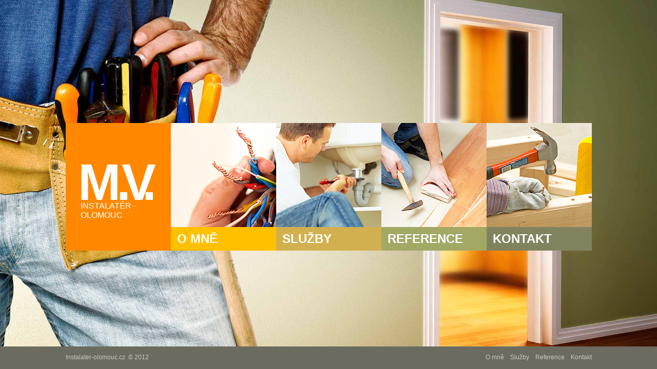

--- FILE ---
content_type: text/html; charset=UTF-8
request_url: https://instalater-olomouc.cz/
body_size: 772
content:
<!DOCTYPE html PUBLIC "-//W3C//DTD XHTML 1.0 Strict//EN" "http://www.w3.org/TR/xhtml1/DTD/xhtml1-strict.dtd">
<html xmlns="http://www.w3.org/1999/xhtml" xml:lang="en" lang="en">
    <head>
        <title>Instalatér - Olomouc</title>
        <meta http-equiv="Content-Type" content="text/html; charset=utf-8" />
        <meta http-equiv="Content-Style-Type" content="text/css" />
        <link href="https://instalater-olomouc.cz/css/style.css" rel="stylesheet" type="text/css" />
        <link href="https://instalater-olomouc.cz/css/layout.css" rel="stylesheet" type="text/css" />
        <link rel="stylesheet" href="https://instalater-olomouc.cz/class/fancybox/jquery.fancybox-1.3.4.css" type="text/css" media="screen" />
        <script src="https://instalater-olomouc.cz/js/jquery-1.3.2.min.js" type="text/javascript"></script>
        <script src="https://instalater-olomouc.cz/js/bgstretcher.js" type="text/javascript"></script>
        <script type="text/javascript" src="https://instalater-olomouc.cz/class/fancybox/jquery.fancybox-1.3.4.pack.js"></script>
        <script type="text/javascript">
            $(document).ready(function(){
            //  Initialize Backgound Stretcher	   
            $(document).bgStretcher({
            images: ['https://instalater-olomouc.cz/images/img1.jpg','https://instalater-olomouc.cz/images/img2.jpg','https://instalater-olomouc.cz/images/img3.jpg']
        });
        
        $("a.photo").fancybox({
        'titlePosition'	: 'inside',
        'transitionIn'	: 'elastic',
        'transitionOut'	: 'elastic',
        'autoScale' : true});
});
        </script>
        <!--[if lt IE 7]>
                <link href="https://instalater-olomouc.cz/css/ie_style.css" rel="stylesheet" type="text/css" />
        <![endif]-->
    </head>

    <body id="page1">
        <div class="main">
            <!--header -->
        <div class="middle1">            <div id="header">
                <h1><a href="/index.html" id="logo">M .V.<span>Instalatér - Olomouc</span></a></h1>
                <ul id="menu">
                    <li class="nav1"><a href="/o-mne/0-index.html"><span>O mně</span></a></li>
                    <li class="nav2"><a href="/sluzby/0-index.html"><span>Služby</span></a></li>
                    <li class="nav3"><a href="/reference/0-index.html"><span>Reference</span></a></li>
                    <li class="nav4"><a href="/kontakt/0-index.html"><span>Kontakt</span></a></li>
                </ul>
            </div>

        </div>    <!--header end-->
    </div>
<div class="body1">
    <div class="main">
        <!--footer -->
        <div id="footer">
            <ul id="footer_menu">
                <li><a href="/o-mne/0-index.html">O mně</a></li>
                <li><a href="/sluzby/0-index.html">Služby</a></li>
                <li><a href="/reference/0-index.html">Reference</a></li>
                <li><a href="/kontakt/0-index.html">Kontakt</a></li>
            </ul>

            Instalater-olomouc.cz  &nbsp;&copy; 2012 &nbsp;&nbsp;
        </div>
        <!--footer end-->
    </div>
</div>
</body>
</html>

--- FILE ---
content_type: text/css
request_url: https://instalater-olomouc.cz/css/style.css
body_size: 1067
content:
/* CSS Document */

* { 
	margin:0; padding:0;
	border:0;
}

body{ background:#ffe596;
	 border:0;
	 font:14px Arial, Helvetica, sans-serif; color:#939393;
	 line-height:20px;
}


/* ============================= main layout ====================== */

a{ color:#6b6c5f; text-decoration: underline; outline:none}
a:hover{ text-decoration: none}
li{ list-style:none}
h1{ float:left; font:100px "Trebuchet MS", Arial, Helvetica, sans-serif; line-height:104px; text-transform:uppercase; font-weight:bold; letter-spacing:-18px}
h2{ font:32px "Trebuchet MS", Arial, Helvetica, sans-serif; color:#6b6c5f; line-height:36px; padding:0 0 8px 0; letter-spacing:-1px;}
p{ padding-bottom:20px;}
img{ vertical-align:top}

/* ============================= header ====================== */

#logo{ display:block; width:181px; height:186px; background:#ff8800; color:#fff; text-decoration:none; padding:63px 0 0 24px}
#logo span{ letter-spacing:0; font-size:16px; line-height:18px; display:block; font-weight:normal; margin-top:-14px; padding-left:5px}

#menu { float:left; height:249px; width:820px; overflow:hidden}
#menu li{ float:left; width:205px; }
#menu span{ display:block; padding-left:12px; }
#menu a{ display:block; padding-top:203px; font:24px "Trebuchet MS", Arial, Helvetica, sans-serif; font-weight:bold; color:#fff; text-transform:uppercase; text-decoration:none; line-height:46px;}
#menu a:hover span, #menu #menu_active a span{ padding-top:46px;}
#menu a:hover, #menu #menu_active a{padding-top:157px;}

#menu .nav1 a{ background:url(../images/menu1.jpg) top no-repeat}
#menu .nav2 a{ background:url(../images/menu2.jpg) top no-repeat}
#menu .nav3 a{ background:url(../images/menu3.jpg) top no-repeat}
#menu .nav4 a{ background:url(../images/menu4.jpg) top no-repeat}

#menu .nav1 a span{ background:#ffc000}
#menu .nav2 a span{ background:#d3b04f}
#menu .nav3 a span{ background:#a3a865}
#menu .nav4 a span{ background:#81835f}

* html #menu li a{ float:left; width:100%;}
* html #menu li a span{ float:left; width:193px;}

/* ============================= content ====================== */
.pad{ padding:53px 60px 60px;}
.pad_bot1{ padding-bottom:15px;}
.pad_left1{ padding-left:34px}
.pad_left2{ padding-left:18px;}
.marg_right1{ margin-right:16px;}

.button{ color:#f0f0f0; text-decoration:none; line-height:33px; display:inline-block; padding:0 10px; background:#6b6c5f}
.button:hover{ background:#ff8800}

.under{ padding-bottom:29px; margin-bottom:23px; border-bottom:1px solid #d8d8d8}

#content img{ margin-top:5px}

.color1{ color:#6b6c5f}

.list1 a{ padding-left:6px; background:url(../images/marker_1.gif)  0 5px no-repeat}

.font1{ font-size:14px;}
/* ============================= footer ====================== */

#footer { font-size:12px; color:#c9c8c8; padding-top:11px}
#footer a{ color:#c9c8c8; text-decoration:none}
#footer a:hover{ color:#fff;}

#footer_menu{ float:right}
#footer_menu li{ float:left; padding-left:12px;}
#footer_menu .active{ color:#fff;}

/* ============================= forms ============================= */

#ContactForm {padding:9px 0 0 0; line-height:18px;}
#ContactForm a{ margin-left:15px; float:right; margin-top:13px; padding:0 13px;}
#ContactForm .input {width:313px; height:14px;  background:#d8d8d8; padding:14px 10px; margin-bottom:8px;color:#6b6c5f; font:12px Arial, Helvetica, sans-serif}
#ContactForm textarea {width:330px; height:149px;  background:#d8d8d8; padding:16px 10px; margin-bottom:8px;color:#6b6c5f; font:12px Arial, Helvetica, sans-serif; overflow:auto}

.col_2{ width:350px; float:left; padding-left:17px;}

/*==========================================*/

.bgstretcher {
	background: black;
	overflow: hidden;
	width: 100%;
	position: fixed !important;
	z-index: 1;
}
.bgstretcher, .bgstretcher UL, .bgstretcher UL LI {
	position: absolute;
	top: 0;
	right: 0;
	left: 0;
	bottom: 0;
}
.bgstretcher UL, .bgstretcher UL LI {
	margin: 0;
	padding: 0;
	list-style: none;
}


--- FILE ---
content_type: text/css
request_url: https://instalater-olomouc.cz/css/layout.css
body_size: 206
content:
.body1{ background:#6b6c5f; height:44px; z-index:2; position:relative;}
.main { width:1025px; margin:0 auto; position:relative; z-index:2}
.main2{ margin-left:205px; padding-bottom:102px}
#header {width:100%; overflow:hidden; height:auto; padding-top:108px}
#content{width:100%; overflow:hidden; background:#f0f0f0;}
#footer {width:100%; overflow:hidden;}

.wrapper {width:100%; overflow:hidden;}

.left{ float:left;}
.right{ float:right}

.col1{ width:333px; float:left;}
.cols{ width:221px; float:left;}

/* ============================= page1 ===========================*/
#page1 .body1{ position:absolute; bottom:0; height:44px; z-index:2; width:100%;}
html, #page1, #page1 .main{ height:100%}
.middle1{ position:absolute; left:50%; top:50%; margin-left:-512px; margin-top:-120px; width:1025px}
#page1 #header{ padding:0}
/* ============================= page2 ===========================*/
#page2 .button:hover{ background:#ffc000}
/* ============================= page3 ===========================*/
#page3 .button:hover{ background:#d3b04f}
/* ============================= page4 ===========================*/
#page4 .button:hover{ background:#a3a865}
/* ============================= page5 ===========================*/
#page5 .button:hover{ background:#81835f}
/* ============================= page6 ===========================*/
